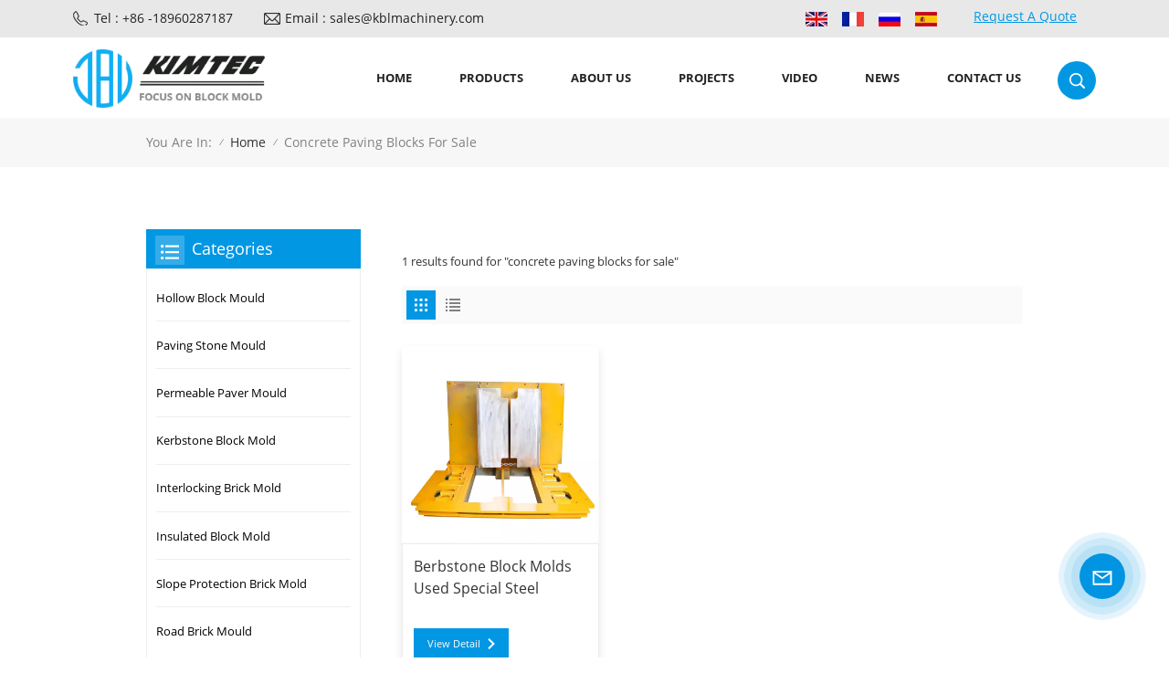

--- FILE ---
content_type: text/html; charset=UTF-8
request_url: https://www.kblmould.com/concrete-paving-blocks-for-sale
body_size: 16374
content:
<!DOCTYPE html PUBLIC "-//W3C//DTD XHTML 1.0 Transitional//EN" "http://www.w3.org/TR/xhtml1/DTD/xhtml1-transitional.dtd">
<html xmlns="http://www.w3.org/1999/xhtml">
<head>
	<meta http-equiv="X-UA-Compatible" content="IE=edge">
	<meta name="viewport" content="width=device-width,initial-scale=1,minimum-scale=1,maximum-scale=1,user-scalable=no,viewport-fit=cover">
	<meta http-equiv="Content-Type" content="text/html; charset=utf-8" />
	<meta http-equiv="X-UA-Compatible" content="IE=edge,Chrome=1" />
	<meta http-equiv="X-UA-Compatible" content="IE=9" />
	<meta http-equiv="Content-Type" content="text/html; charset=utf-8" />
	<link rel="shortcut icon" href="https://www.kblmould.com/" type="image/png">
	<title>New concrete paving blocks for sale Products,Cheap concrete paving blocks for sale,concrete paving blocks for sale Custom Price</title>
	<meta name="description" content="Kimtec provides high quality concrete paving blocks for sale Design, concrete paving blocks for sale  custom. Contact us!" />
	<meta name="keywords" content="China concrete paving blocks for sale Design,concrete paving blocks for sale Factory Price" />

	<meta name="csrf-token" content="pp3QXOhY93ntNpbM3aKTCKerdemoeXb7hdtUOCWF">
	<meta name="google-site-verification" content="eLc4a-WhhoPcEwUUIebWjL3PJeERji-9xjQjPdq2UBg" />

			<link rel="alternate" hreflang="en" href="https://kblmould.com/concrete-paving-blocks-for-sale" />
			<link rel="alternate" hreflang="fr" href="https://fr.kblmould.com/concrete-paving-blocks-for-sale" />
			<link rel="alternate" hreflang="ru" href="https://ru.kblmould.com/concrete-paving-blocks-for-sale" />
			<link rel="alternate" hreflang="es" href="https://es.kblmould.com/concrete-paving-blocks-for-sale" />
	
			<link type="text/css" rel="stylesheet" href="https://www.kblmould.com/images/moban.css">
		<link type="text/css" rel="stylesheet" href="https://www.kblmould.com/front/css/bootstrap.css">
		<link type="text/css" rel="stylesheet" href="https://www.kblmould.com/front/css/style.css">
		<link rel="preconnect" href="https://fonts.googleapis.com">
		<link rel="preconnect" href="https://fonts.gstatic.com" crossorigin>
		<link href="https://fonts.googleapis.com/css2?family=Roboto:wght@300;700&display=swap" rel="stylesheet">
		<script type="text/javascript" src="https://www.kblmould.com/front/js/jquery-1.8.3.js"></script>
		<script type="text/javascript" src="https://www.kblmould.com/front/js/bootstrap.min.js"></script>
		<script type="text/javascript" src="https://www.kblmould.com/front/js/swiper.min.js"></script>
		<script type="text/javascript">
			//fixed-nav
			$(document).on("scroll",function(){
				if($(document).scrollTop()>20){
					$("header").removeClass("large").addClass("small");
				}
				else{
					$("header").removeClass("small").addClass("large");
				}
			});
		</script>

	<!--[if ie9]
	<script src="https://www.kblmould.com/front/js/html5shiv.min.js"></script>
	<script src="https://www.kblmould.com/front/js/respond.min.js"></script>
	-->

		<!--[if IE 8]>
		<script src="https://oss.maxcdn.com/libs/html5shiv/3.7.0/html5shiv.js"></script>
		<script src="https://oss.maxcdn.com/libs/respond.js/1.3.0/respond.min.js"></script>
		<![endif]-->
		<script >

			$(function () {
				$('.newm img').attr("style","");
				$(".newm img").attr("width","");
				$(".newm img").attr("height","");
			})
		</script>
		
		<!-- Google Tag Manager -->
<script>(function(w,d,s,l,i){w[l]=w[l]||[];w[l].push({'gtm.start':
new Date().getTime(),event:'gtm.js'});var f=d.getElementsByTagName(s)[0],
j=d.createElement(s),dl=l!='dataLayer'?'&l='+l:'';j.async=true;j.src=
'https://www.googletagmanager.com/gtm.js?id='+i+dl;f.parentNode.insertBefore(j,f);
})(window,document,'script','dataLayer','GTM-P6ZQQ7R');</script>
<!-- End Google Tag Manager -->
	</head>

<body>
<svg version="1.1" class="hidden">
	<symbol id="icon-home" viewBox="0 0 1024 1024" >
		<path d="M840.192497 1024h-178.309309a64.604822 64.604822 0 0 1-64.604823-64.604822V646.06179H419.615104v311.395243a64.604822 64.604822 0 0 1-64.604822 64.604822H181.22331a64.604822 64.604822 0 0 1-64.604822-64.604822V525.250772H76.563498a58.14434 58.14434 0 0 1-58.790388-38.762893A64.604822 64.604822 0 0 1 31.340122 416.068622L470.652914 18.102917a64.604822 64.604822 0 0 1 89.800703 0l432.852309 396.673609a64.604822 64.604822 0 0 1-45.869424 109.828198h-44.577327v436.728598a64.604822 64.604822 0 0 1-62.666678 62.666678zM422.199297 585.979305h179.601406a64.604822 64.604822 0 0 1 64.604822 64.604822v313.333388h175.725117V465.168287h109.182149L515.876289 64.618389 76.563498 462.584094h107.890053v501.333421h178.955358v-310.749195a64.604822 64.604822 0 0 1 58.790388-67.189015z" p-id="2464"></path>
	</symbol>
	<symbol id="icon-product" viewBox="0 0 1024 1024" >
		<path d="M491.093 444.587c-21.76 0-42.538-4.31-58.624-12.246L112.085 274.688c-21.93-10.795-34.56-28.117-34.688-47.488-0.128-19.627 12.587-37.376 34.902-48.725L436.053 14.08C453.12 5.419 475.093 0.683 498.005 0.683c21.76 0 42.539 4.352 58.624 12.245l320.384 157.653c21.931 10.795 34.56 28.16 34.688 47.531 0.128 19.627-12.586 37.376-34.901 48.683L553.045 431.189c-17.066 8.662-39.04 13.44-61.994 13.44zM135.68 226.688l320.427 157.696c8.704 4.267 21.418 6.741 34.901 6.741 14.464 0 28.203-2.773 37.76-7.637l323.755-164.395a22.699 22.699 0 0 0 0.81-0.426L532.907 61.013c-8.704-4.266-21.462-6.784-34.944-6.784-14.422 0-28.16 2.774-37.718 7.638L136.533 226.219a98.816 98.816 0 0 0-0.81 0.426z m288.853 796.672c-11.093 0-22.613-2.944-34.432-8.661l-0.682-0.384-286.294-150.187c-34.261-16.939-60.074-53.205-60.074-84.48V374.741c0-28.373 20.864-48.981 49.536-48.981 11.093 0 22.613 2.901 34.432 8.661l0.682 0.342 286.294 150.186c34.261 16.939 60.074 53.206 60.074 84.523v404.907c0 28.373-20.821 48.981-49.536 48.981z m-10.624-56.661c2.688 1.28 4.864 2.048 6.571 2.517V569.515c0-8.662-12.075-27.648-30.379-36.608l-0.682-0.342L103.21 382.38a35.84 35.84 0 0 0-6.571-2.475v399.701c0 8.662 12.117 27.648 30.379 36.608l0.682 0.342L413.91 966.74z m164.566 56.661c-28.715 0-49.494-20.608-49.494-48.981V569.472c0-31.317 25.771-67.584 60.032-84.48l286.976-150.57c11.776-5.76 23.339-8.662 34.432-8.662 28.672 0 49.494 20.608 49.494 48.981v404.864c0 31.318-25.771 67.584-60.032 84.48L612.907 1014.7a78.592 78.592 0 0 1-34.432 8.661zM899.84 382.379L612.95 532.907c-18.305 8.96-30.422 27.946-30.422 36.608v399.701a36.992 36.992 0 0 0 6.613-2.517L876.032 816.17c18.261-8.918 30.379-27.904 30.379-36.566V379.904a36.395 36.395 0 0 0-6.571 2.475z" p-id="3372"></path>
	</symbol>
	<symbol id="icon-whatsapp" viewBox="0 0 1024 1024" >
		<path d="M713.5 599.9c-10.9-5.6-65.2-32.2-75.3-35.8-10.1-3.8-17.5-5.6-24.8 5.6-7.4 11.1-28.4 35.8-35 43.3-6.4 7.4-12.9 8.3-23.8 2.8-64.8-32.4-107.3-57.8-150-131.1-11.3-19.5 11.3-18.1 32.4-60.2 3.6-7.4 1.8-13.7-1-19.3-2.8-5.6-24.8-59.8-34-81.9-8.9-21.5-18.1-18.5-24.8-18.9-6.4-0.4-13.7-0.4-21.1-0.4-7.4 0-19.3 2.8-29.4 13.7-10.1 11.1-38.6 37.8-38.6 92s39.5 106.7 44.9 114.1c5.6 7.4 77.7 118.6 188.4 166.5 70 30.2 97.4 32.8 132.4 27.6 21.3-3.2 65.2-26.6 74.3-52.5 9.1-25.8 9.1-47.9 6.4-52.5-2.7-4.9-10.1-7.7-21-13z m211.7-261.5c-22.6-53.7-55-101.9-96.3-143.3-41.3-41.3-89.5-73.8-143.3-96.3C630.6 75.7 572.2 64 512 64h-2c-60.6 0.3-119.3 12.3-174.5 35.9-53.3 22.8-101.1 55.2-142 96.5-40.9 41.3-73 89.3-95.2 142.8-23 55.4-34.6 114.3-34.3 174.9 0.3 69.4 16.9 138.3 48 199.9v152c0 25.4 20.6 46 46 46h152.1c61.6 31.1 130.5 47.7 199.9 48h2.1c59.9 0 118-11.6 172.7-34.3 53.5-22.3 101.6-54.3 142.8-95.2 41.3-40.9 73.8-88.7 96.5-142 23.6-55.2 35.6-113.9 35.9-174.5 0.3-60.9-11.5-120-34.8-175.6z m-151.1 438C704 845.8 611 884 512 884h-1.7c-60.3-0.3-120.2-15.3-173.1-43.5l-8.4-4.5H188V695.2l-4.5-8.4C155.3 633.9 140.3 574 140 513.7c-0.4-99.7 37.7-193.3 107.6-263.8 69.8-70.5 163.1-109.5 262.8-109.9h1.7c50 0 98.5 9.7 144.2 28.9 44.6 18.7 84.6 45.6 119 80 34.3 34.3 61.3 74.4 80 119 19.4 46.2 29.1 95.2 28.9 145.8-0.6 99.6-39.7 192.9-110.1 262.7z" p-id="2166"></path>
	</symbol>
	<symbol id="icon-contact" viewBox="0 0 1024 1024">
		<path d="M639.892491 415.930119 383.935495 415.930119c-17.717453 0-31.994625-14.277171-31.994625-31.994625s14.277171-31.994625 31.994625-31.994625L639.892491 351.94087c17.717453 0 31.994625 14.277171 31.994625 31.994625S657.609945 415.930119 639.892491 415.930119z" p-id="2187"></path><path d="M579.17151 543.908618 383.935495 543.908618c-17.717453 0-31.994625-14.277171-31.994625-31.994625S366.390055 479.919368 383.935495 479.919368l195.236015 0c17.717453 0 31.994625 14.277171 31.994625 31.994625S596.888964 543.908618 579.17151 543.908618z" p-id="2188"></path><path d="M962.246934 447.924744c0-211.74937-200.912481-383.935495-447.924744-383.935495S66.225433 236.175374 66.225433 447.924744c0 116.453553 62.957164 226.026541 172.874181 300.680665 14.621199 9.976818 34.574836 6.192508 44.379641-8.428691 9.976818-14.621199 6.192508-34.574836-8.428691-44.379641-92.027549-62.441122-144.835881-152.74853-144.835881-247.700319 0-176.486477 172.186125-319.946246 383.935495-319.946246s383.935495 143.631782 383.935495 319.946246-172.186125 319.946246-383.935495 319.946246c-2.064169 0-3.612296 0.688056-5.504452 1.204099-15.137242-2.752226-30.446498 5.160423-35.778935 20.125651-6.192508 17.373425-46.44381 46.615824-94.091718 73.794053 17.373425-58.140769 9.116748-70.697799 3.440282-78.954477-6.70855-9.976818-17.889467-15.997312-29.930455-15.997312-17.717453 0-31.994625 14.277171-31.994625 31.994625 0 5.84848 1.548127 11.180917 4.300353 15.997312-3.268268 18.233496-17.201411 60.892995-33.026709 99.768184-4.988409 12.040988-2.064169 25.974131 7.396607 35.090879 6.020494 5.84848 14.105157 8.944734 22.18982 8.944734 4.300353 0 8.77272-0.860071 13.073072-2.752226 36.466991-16.341341 147.588107-69.149672 187.667395-125.570301C765.290778 828.075928 962.246934 657.609945 962.246934 447.924744z" p-id="2189"></path>
	</symbol>
	<symbol id="icon-message" viewBox="0 0 1024 1024">
		<path d="M896.17 334.19c-17.67 0-32 14.33-32 32v401.66H162.31V256.1h516.23c17.67 0 32-14.33 32-32s-14.33-32-32-32H130.31c-17.67 0-32 14.33-32 32v575.75c0 17.67 14.33 32 32 32h765.87c17.67 0 32-14.33 32-32V366.19c-0.01-17.67-14.33-32-32.01-32z" p-id="11578"></path><path d="M640.2 383.79c0-17.67-14.33-32-32-32H288.1c-17.67 0-32 14.33-32 32s14.33 32 32 32h320.1c17.67 0 32-14.33 32-32zM288.34 512.09c-17.67 0-32 14.33-32 32s14.33 32 32 32h191.57c17.67 0 32-14.33 32-32s-14.33-32-32-32H288.34zM539.38 698.56a31.79 31.79 0 0 0 17.67 5.34c10.36 0 20.53-5.03 26.69-14.3l297.05-447.38c9.78-14.72 5.76-34.58-8.96-44.36-14.72-9.78-34.58-5.77-44.36 8.96L530.42 654.2c-9.77 14.72-5.76 34.58 8.96 44.36z" p-id="11579"></path>
	</symbol>
	<symbol id="icon-tel" viewBox="0 0 1024 1024" >
		<path d="M762 564c-68.5 0-130.5 34.5-166.6 91.4-118-14.9-211.2-110.8-222.7-229.3C427 389.5 460 328.5 460 262c0-109.2-88.9-198-198-198-109.2 0-198 88.8-198 198 0 369.3 389.6 698 696.8 698h1.3c109.1-0.3 197.9-89.1 197.9-198 0-109.1-88.8-198-198-198z m-0.1 332h-1.1C485.9 896 128 586.8 128 262c0-72.1 61.9-134 134-134s134 61.9 134 134c0 48.9-22.2 95.3-65.6 117.9l-20.5 11.6 0.5 16.9c3.7 169.3 131.1 306 300.2 313.8h21.1l7.7-17c22-45.6 72.1-77.2 122.6-77.2 72.1 0 134 61.9 134 134 0 71.9-61.9 133.8-134.1 134z" p-id="3419"></path>
	</symbol>
	<symbol id="fixed-email-close" viewBox="0 0 800 800">
		<g transform="matrix(1.000730037689209,0,0,1.0236200094223022,399,310.5)" opacity="1" style="display: block;"><g opacity="1" transform="matrix(1,0,0,1,0,0)"><path stroke-linecap="butt" stroke-linejoin="miter" fill-opacity="0" stroke-miterlimit="3" stroke="rgb(255,255,255)" stroke-opacity="1" stroke-width="40" d=" M-255.25,-31.75 C-255.25,-31.75 255.2519989013672,-31.746999740600586 255.2519989013672,-31.746999740600586"></path></g></g><g transform="matrix(1,0,0,1,400,329.531005859375)" opacity="1" style="display: block;"><g opacity="1" transform="matrix(1,0,0,1,0,0)"><path fill="rgb(255,255,255)" fill-opacity="1" d=" M-0.5,127 C-0.5,127 -236.5,-33.5 -236.5,-33.5 C-236.5,-33.5 -236,287 -236,287 C-236,287 234.5,287 234.5,287 C234.5,287 234.5,-33 234.5,-33 C234.5,-33 -0.5,127 -0.5,127z"></path><path stroke-linecap="butt" stroke-linejoin="miter" fill-opacity="0" stroke-miterlimit="3" stroke="rgb(255,255,255)" stroke-opacity="1" stroke-width="40" d=" M-0.5,127 C-0.5,127 -236.5,-33.5 -236.5,-33.5 C-236.5,-33.5 -236,287 -236,287 C-236,287 234.5,287 234.5,287 C234.5,287 234.5,-33 234.5,-33 C234.5,-33 -0.5,127 -0.5,127z"></path></g></g><g transform="matrix(1,0,0,1,399,593.875)" opacity="1" style="display: block;"><g opacity="1" transform="matrix(1,0,0,1,0,0)"><path fill-opacity="1" d=" M-156,28.5 C-156,28.5 -156,-142 -156,-142 C-156,-142 155,-142 155,-142 C155,-142 155,27 155,27"></path><path stroke-linecap="butt" stroke-linejoin="miter" fill-opacity="0" stroke-miterlimit="3" stroke="rgb(255,255,255)" stroke-opacity="1" stroke-width="40" d=" M-156,28.5 C-156,28.5 -156,-142 -156,-142 C-156,-142 155,-142 155,-142 C155,-142 155,27 155,27"></path></g><g opacity="1" transform="matrix(0.9261299967765808,0,0,1,0,0)"><path fill-opacity="1" d=" M-124,-21 C-124,-21 -1,-21 -1,-21 M-124,-83 C-124,-83 118,-83 118,-83"></path><path stroke-linecap="butt" stroke-linejoin="miter" fill-opacity="0" stroke-miterlimit="3" stroke="rgb(255,255,255)" stroke-opacity="1" stroke-width="40" d=" M-124,-21 C-124,-21 -1,-21 -1,-21 M-124,-83 C-124,-83 118,-83 118,-83"></path></g></g><g transform="matrix(1,0,0,1,400,329.531005859375)" opacity="1" style="display: block;"><g opacity="1" transform="matrix(1,0,0,1,0,0)"><path fill="rgb(2,151,227)" fill-opacity="1" d=" M-0.5,127 C-0.5,127 -236.5,-33.5 -236.5,-33.5 C-236.5,-33.5 -236,287 -236,287 C-236,287 234.5,287 234.5,287 C234.5,287 234.5,-33 234.5,-33 C234.5,-33 -0.5,127 -0.5,127z"></path><path stroke-linecap="butt" stroke-linejoin="miter" fill-opacity="0" stroke-miterlimit="3" stroke="rgb(255,255,255)" stroke-opacity="1" stroke-width="40" d=" M-0.5,127 C-0.5,127 -236.5,-33.5 -236.5,-33.5 C-236.5,-33.5 -236,287 -236,287 C-236,287 234.5,287 234.5,287 C234.5,287 234.5,-33 234.5,-33 C234.5,-33 -0.5,127 -0.5,127z"></path></g></g>
	</symbol>
	<symbol id="fixed-email-open" viewBox="0 0 800 800">
		<g transform="matrix(1.000730037689209,0,0,1.0236200094223022,399,310.5)" opacity="1" style="display: block;"><g opacity="1" transform="matrix(1,0,0,1,0,0)"><path stroke-linecap="butt" stroke-linejoin="miter" fill-opacity="0" stroke-miterlimit="3" stroke="rgb(255,255,255)" stroke-opacity="1" stroke-width="40" d=" M-255.25,-31.75 C-255.25,-31.75 255.2519989013672,-31.746999740600586 255.2519989013672,-31.746999740600586"></path></g></g><g transform="matrix(1,0,0,1,400,329.531005859375)" opacity="1" style="display: block;"><g opacity="1" transform="matrix(1,0,0,1,0,0)"><path fill="rgb(255,255,255)" fill-opacity="1" d=" M21.8818416595459,-207.9999237060547 C21.8818416595459,-207.9999237060547 -236.5,-33.5 -236.5,-33.5 C-236.5,-33.5 -236,287 -236,287 C-236,287 234.5,287 234.5,287 C234.5,287 234.5,-33 234.5,-33 C234.5,-33 21.8818416595459,-207.9999237060547 21.8818416595459,-207.9999237060547z"></path><path stroke-linecap="butt" stroke-linejoin="miter" fill-opacity="0" stroke-miterlimit="3" stroke="rgb(255,255,255)" stroke-opacity="1" stroke-width="40" d=" M21.8818416595459,-207.9999237060547 C21.8818416595459,-207.9999237060547 -236.5,-33.5 -236.5,-33.5 C-236.5,-33.5 -236,287 -236,287 C-236,287 234.5,287 234.5,287 C234.5,287 234.5,-33 234.5,-33 C234.5,-33 21.8818416595459,-207.9999237060547 21.8818416595459,-207.9999237060547z"></path></g></g><g transform="matrix(1,0,0,1,399,327.875)" opacity="1" style="display: block;"><g fill="rgb(2,151,227)" opacity="1" transform="matrix(1,0,0,1,0,0)"><path fill-opacity="1" d=" M-156,28.5 C-156,28.5 -156,-142 -156,-142 C-156,-142 155,-142 155,-142 C155,-142 155,27 155,27"></path><path stroke-linecap="butt" stroke-linejoin="miter" fill-opacity="0" stroke-miterlimit="3" stroke="rgb(255,255,255)" stroke-opacity="1" stroke-width="40" d=" M-156,28.5 C-156,28.5 -156,-142 -156,-142 C-156,-142 155,-142 155,-142 C155,-142 155,27 155,27"></path></g><g opacity="1" transform="matrix(0.9261299967765808,0,0,1,0,0)"><path fill="rgb(255,255,255)" fill-opacity="1" d=" M-124,-21 C-124,-21 -1,-21 -1,-21 M-124,-83 C-124,-83 118,-83 118,-83"></path><path stroke-linecap="butt" stroke-linejoin="miter" fill-opacity="0" stroke-miterlimit="3" stroke="rgb(255,255,255)" stroke-opacity="1" stroke-width="40" d=" M-124,-21 C-124,-21 -1,-21 -1,-21 M-124,-83 C-124,-83 118,-83 118,-83"></path></g></g><g transform="matrix(1,0,0,1,400,329.531005859375)" opacity="1" style="display: block;"><g opacity="1" transform="matrix(1,0,0,1,0,0)"><path fill="rgb(2,151,227)" fill-opacity="1" d=" M-0.5,127 C-0.5,127 -236.5,-33.5 -236.5,-33.5 C-236.5,-33.5 -236,287 -236,287 C-236,287 234.5,287 234.5,287 C234.5,287 234.5,-33 234.5,-33 C234.5,-33 -0.5,127 -0.5,127z"></path><path stroke-linecap="butt" stroke-linejoin="miter" fill-opacity="0" stroke-miterlimit="3" stroke="rgb(255,255,255)" stroke-opacity="1" stroke-width="40" d=" M-0.5,127 C-0.5,127 -236.5,-33.5 -236.5,-33.5 C-236.5,-33.5 -236,287 -236,287 C-236,287 234.5,287 234.5,287 C234.5,287 234.5,-33 234.5,-33 C234.5,-33 -0.5,127 -0.5,127z"></path></g></g>
	</symbol>
	<symbol id="icon-address" viewBox="0 0 1024 1024">
		<path d="M751.2 543.2c-148 0-268.8-120.8-268.8-269.6S602.4 4 751.2 4c148 0 268.8 120.8 268.8 269.6s-120.8 269.6-268.8 269.6z m0-507.2c-130.4 0-236.8 106.4-236.8 237.6s106.4 237.6 236.8 237.6 236.8-106.4 236.8-237.6S881.6 36 751.2 36z" p-id="8102"></path><path d="M537.6 1020h-440c-51.2 0-93.6-42.4-93.6-93.6V128C4 76 45.6 34.4 97.6 34.4h440c25.6 0 49.6 10.4 68 29.6 3.2 3.2 4.8 8 4 12 0 4.8-2.4 8.8-5.6 11.2-56.8 45.6-89.6 113.6-89.6 186.4 0 81.6 40.8 156.8 109.6 200.8 4.8 3.2 7.2 8 7.2 13.6v438.4c0 51.2-41.6 93.6-93.6 93.6zM97.6 66.4C64 66.4 36 94.4 36 128v797.6c0 34.4 27.2 61.6 61.6 61.6h440c33.6 0 61.6-28 61.6-61.6V496c-73.6-50.4-116.8-132.8-116.8-222.4 0-76 31.2-147.2 87.2-198.4-9.6-5.6-20-8.8-31.2-8.8H97.6z" p-id="8103"></path><path d="M759.2 414.4h-0.8c-3.2-0.8-6.4-3.2-7.2-6.4l-19.2-119.2-118.4-19.2c-3.2-0.8-6.4-3.2-6.4-7.2-0.8-3.2 1.6-7.2 4.8-8L856 154.4c3.2-1.6 6.4-0.8 8.8 1.6 2.4 2.4 3.2 5.6 1.6 8.8L766.4 409.6c-0.8 3.2-4 4.8-7.2 4.8zM644.8 258.4l96 15.2c3.2 0.8 6.4 3.2 6.4 6.4l15.2 96.8 81.6-200-199.2 81.6zM250.4 816c-4.8 0-8-3.2-8-8v-74.4c0.8-22.4 1.6-45.6-6.4-67.2-7.2-21.6-22.4-39.2-37.6-58.4-4.8-5.6-9.6-11.2-13.6-16.8-60.8-78.4-76.8-176.8-40-250.4 36-72.8 112-110.4 193.6-146.4l139.2-60.8c4-1.6 8.8 0 10.4 4 1.6 4 0 8.8-4 10.4l-139.2 60.8c-78.4 34.4-152 71.2-185.6 138.4-33.6 68-19.2 160 38.4 233.6 4 5.6 8.8 11.2 13.6 16.8 16 19.2 32 39.2 40.8 63.2 8 24 8 50.4 7.2 72.8v73.6c-0.8 5.6-4.8 8.8-8.8 8.8z" p-id="8104"></path><path d="M615.2 829.6H20c-4.8 0-8-3.2-8-8s3.2-8 8-8h595.2c4.8 0 8 3.2 8 8 0 4-4 8-8 8zM388.8 924H246.4c-4.8 0-8-3.2-8-8s3.2-8 8-8h143.2c4.8 0 8 3.2 8 8-0.8 4-4 8-8.8 8z" p-id="8105"></path>
	</symbol>
</svg>
<header class="large">
			<div class="head_box">
		<div class="container">
			<div class="heard_top clearfix">
				<ul class="head_con">
																	<li>
							<div class="icon" style="background-position:-184px -116px"></div>
							<a rel="nofollow" target="_blank" href="tel:+86 -18960287187">Tel : +86 -18960287187</a>
						</li>
																						<li>
							<div class="icon" style="background-position:-217px -116px"></div>
							<a rel="nofollow" target="_blank" href="mailto:sales@kblmachinery.com">Email : sales@kblmachinery.com</a>
						</li>
									</ul>
				<div class="select">
					<a rel="nofollow" href="javascript:;" class="select-trigger" data-modal="modal-lan">
						<p>Request a Quote</p>
					</a>
				</div>

					<div class="top_lan">
													<a href="https://kblmould.com/concrete-paving-blocks-for-sale">
								<picture>
									<source type="image/webp" srcset="https://www.kblmould.com/storage/uploads/images/202304/27/1682575157_e9Fy3hkDlm.webp">
									<source type="image/jpeg" srcset="https://www.kblmould.com/storage/uploads/images/202304/27/1682575157_e9Fy3hkDlm.jpg">
									<img src="https://www.kblmould.com/storage/uploads/images/202304/27/1682575157_e9Fy3hkDlm.jpg" alt="English">
								</picture>
							</a>
													<a href="https://fr.kblmould.com/concrete-paving-blocks-for-sale">
								<picture>
									<source type="image/webp" srcset="https://www.kblmould.com/storage/uploads/images/202304/27/1682575167_SL57e1pvSk.webp">
									<source type="image/jpeg" srcset="https://www.kblmould.com/storage/uploads/images/202304/27/1682575167_SL57e1pvSk.jpg">
									<img src="https://www.kblmould.com/storage/uploads/images/202304/27/1682575167_SL57e1pvSk.jpg" alt="français">
								</picture>
							</a>
													<a href="https://ru.kblmould.com/concrete-paving-blocks-for-sale">
								<picture>
									<source type="image/webp" srcset="https://www.kblmould.com/storage/uploads/images/202304/27/1682575180_DlLEmORx6T.webp">
									<source type="image/jpeg" srcset="https://www.kblmould.com/storage/uploads/images/202304/27/1682575180_DlLEmORx6T.jpg">
									<img src="https://www.kblmould.com/storage/uploads/images/202304/27/1682575180_DlLEmORx6T.jpg" alt="русский">
								</picture>
							</a>
													<a href="https://es.kblmould.com/concrete-paving-blocks-for-sale">
								<picture>
									<source type="image/webp" srcset="https://www.kblmould.com/storage/uploads/images/202304/27/1682575195_SW8U4ARVKk.webp">
									<source type="image/jpeg" srcset="https://www.kblmould.com/storage/uploads/images/202304/27/1682575195_SW8U4ARVKk.jpg">
									<img src="https://www.kblmould.com/storage/uploads/images/202304/27/1682575195_SW8U4ARVKk.jpg" alt="español">
								</picture>
							</a>
											</div>

			</div>
		</div>
	</div>
	<div class="header clearfix">
		<div class="container">
			<div class="header_box  clearfix">
									<div id="logo">
						<a href="https://www.kblmould.com" class="logo_img">
															<picture>
									<source type="image/webp" srcset="https://www.kblmould.com/storage/uploads/images/202311/01/1698799611_4I80U1UkWv.webp">
									<source type="image/jpeg" srcset="https://www.kblmould.com/storage/uploads/images/202311/01/1698799611_4I80U1UkWv.png">
									<img src="https://www.kblmould.com/storage/uploads/images/202311/01/1698799611_4I80U1UkWv.png" alt="Quanzhou Kimberley Heavy Industry Machinery Co., Ltd">
								</picture>
													</a>
					</div>
								<!--手机端隐藏-->

				<div class="search_section">
					<i class="ico_search"></i>
					<div class="search_input">
						<div class="close-search"><i class="close"></i></div>
						<div class="search_box">
							<div class="search_title">What Are You Looking For?</div>
							<form action="https://www.kblmould.com/search" method="get">
								<div class="search_main">
									<input name="search_keyword"  type="text" onkeydown="javascript:enterIn(event);" class="form-control" value="Search..." onfocus="if(this.value=='Search...'){this.value='';}" onblur="if(this.value==''){this.value='Search...';}" placeholder="Search...">
									<input type="submit" class="search_btn btn_search1" value="">
								</div>
							</form>
															<div class="search_tags">
									<p>Popular Searches :</p>
																			<a href="https://www.kblmould.com/steel-moulds-for-concrete-blocks">steel moulds for concrete blocks</a>
																			<a href="https://www.kblmould.com/concrete-block-form-molds">concrete block form molds</a>
																			<a href="https://www.kblmould.com/cement-paving-blcok-mould">cement paving blcok mould</a>
																			<a href="https://www.kblmould.com/cement-block-pavers-mould">cement block pavers mould</a>
																			<a href="https://www.kblmould.com/cement-block-mold-machine">cement block mold machine</a>
																			<a href="https://www.kblmould.com/block-paving-road-mould">block paving road mould</a>
																			<a href="https://www.kblmould.com/block-paving-block-mould">block paving block mould</a>
																			<a href="https://www.kblmould.com/hollow-concrete-block-mold">hollow concrete block mold</a>
																			<a href="https://www.kblmould.com/cement-block-molding">cement block molding</a>
																	</div>
													</div>
					</div>
				</div>

				<div class="nav_content clearfix">

					<div class="mainmenu-area">
						<div class="mainmenu-left visible-lg visible-md">
							<div class="mainmenu">
								<nav>
									<ul class="clearfix">
										<li class=""><a href="https://www.kblmould.com">Home</a></li>
										<li class="product_vmegamenu "><a href="https://www.kblmould.com/products">Products</a>
											<div class="vmegamenu">
												<ul class="vmegamenu_box cleafix">
																											<li >
															<div class="top">
																<a  href="hollow-block-mould" class="title">Hollow block mould</a>
															</div>
																													</li>
																											<li >
															<div class="top">
																<a  href="paving-stone-mould" class="title">Paving stone mould</a>
															</div>
																													</li>
																											<li >
															<div class="top">
																<a  href="modular-brick-mould" class="title">Permeable paver mould</a>
															</div>
																													</li>
																											<li >
															<div class="top">
																<a  href="kerbstone-block-mold" class="title">Kerbstone block mold</a>
															</div>
																													</li>
																											<li >
															<div class="top">
																<a  href="interlocking-brick-mold" class="title">interlocking brick mold</a>
															</div>
																													</li>
																											<li >
															<div class="top">
																<a  href="insulated-block-mold" class="title">Insulated block mold</a>
															</div>
																													</li>
																											<li >
															<div class="top">
																<a  href="slope-protection-brick-mold" class="title">Slope protection brick mold</a>
															</div>
																													</li>
																											<li >
															<div class="top">
																<a  href="road-brick-mould" class="title">Road brick mould</a>
															</div>
																													</li>
																											<li >
															<div class="top">
																<a  href="grass-stone-mold" class="title">grass stone mold</a>
															</div>
																													</li>
																											<li >
															<div class="top">
																<a  href="special-block-mold" class="title">Special block mold</a>
															</div>
																													</li>
																											<li >
															<div class="top">
																<a  href="different-brick-combinations" class="title">Mix-size block mold</a>
															</div>
																													</li>
																											<li >
															<div class="top">
																<a  href="special-grass-mold" class="title">Special grass mold</a>
															</div>
																													</li>
																									</ul>
											</div>
										</li>
																															<li class=""><a href="https://www.kblmould.com/about-us">About US</a>
																							</li>
																																									<li class=""><a href="projects">Projects</a>
																							</li>
																																									<li class=""><a href="video">Video</a>
																							</li>
																																									<li class=""><a href="news">News</a>
																							</li>
																																									<li class=""><a href="https://www.kblmould.com/contact-us">Contact us</a>
																							</li>
																			</ul>
								</nav>
							</div>
						</div>
					</div>

				</div>

				<!---->
			</div>
			<div class="nav_section hidden_pc">
				<div class="main">
					<div class="nav_r">
						<div class="header-navigation">
							<nav class="main-navigation">
								<div class="main-navigation-inner">

									<div class="hidden_pc nav_con">
																																<a rel="nofollow" target="_blank" href="tel:+86 -18960287187">+86 -18960287187</a>
																				<a href="/contact-us" class="email_btn">Get A Quote</a>
									</div>
									<ul id="menu-main-menu" class="main-menu clearfix">
										<li class=""><a href="https://www.kblmould.com">Home</a></li>
										<li class="menu-children"><a href="https://www.kblmould.com/products">Products</a>
											<ul class="sub-menu">
																									<li ><a href="hollow-block-mould" title="Hollow block mould"  class="title">Hollow block mould</a>
																											</li>
																									<li ><a href="paving-stone-mould" title="Paving stone mould"  class="title">Paving stone mould</a>
																											</li>
																									<li ><a href="modular-brick-mould" title="Permeable paver mould"  class="title">Permeable paver mould</a>
																											</li>
																									<li ><a href="kerbstone-block-mold" title="Kerbstone block mold"  class="title">Kerbstone block mold</a>
																											</li>
																									<li ><a href="interlocking-brick-mold" title="interlocking brick mold"  class="title">interlocking brick mold</a>
																											</li>
																									<li ><a href="insulated-block-mold" title="Insulated block mold"  class="title">Insulated block mold</a>
																											</li>
																									<li ><a href="slope-protection-brick-mold" title="Slope protection brick mold"  class="title">Slope protection brick mold</a>
																											</li>
																									<li ><a href="road-brick-mould" title="Road brick mould"  class="title">Road brick mould</a>
																											</li>
																									<li ><a href="grass-stone-mold" title="grass stone mold"  class="title">grass stone mold</a>
																											</li>
																									<li ><a href="special-block-mold" title="Special block mold"  class="title">Special block mold</a>
																											</li>
																									<li ><a href="different-brick-combinations" title="Mix-size block mold"  class="title">Mix-size block mold</a>
																											</li>
																									<li ><a href="special-grass-mold" title="Special grass mold"  class="title">Special grass mold</a>
																											</li>
																							</ul>
										</li>
																															<li ><a href="https://www.kblmould.com/about-us">About US</a>
																							</li>
										
																															<li ><a href="projects">Projects</a>
																							</li>
																																									<li ><a href="video">Video</a>
																							</li>
																																									<li ><a href="news">News</a>
																							</li>
																																									<li ><a href="https://www.kblmould.com/contact-us">Contact us</a>
																							</li>
																			</ul>
									<div class="mob_language clearfix">
										<p>Please select your language :</p>
																					<a href="https://kblmould.com/concrete-paving-blocks-for-sale">English</a>
																					<a href="https://fr.kblmould.com/concrete-paving-blocks-for-sale">français</a>
																					<a href="https://ru.kblmould.com/concrete-paving-blocks-for-sale">русский</a>
																					<a href="https://es.kblmould.com/concrete-paving-blocks-for-sale">español</a>
																			</div>
																												<div class="mob_sns">
											<p>social sharing:</p>
																							<li><a rel="nofollow" target="_blank" href="https://www.facebook.com/profile.php?id=100051171223915">
																													<picture>
																<source type="image/webp" srcset="https://www.kblmould.com/storage/uploads/images/202304/27/1682575454_6P4T2ntFEH.webp">
																<source type="image/jpeg" srcset="https://www.kblmould.com/storage/uploads/images/202304/27/1682575454_6P4T2ntFEH.jpg">
																<img src="https://www.kblmould.com/storage/uploads/images/202304/27/1682575454_6P4T2ntFEH.jpg" alt="f"/>
															</picture>
																											</a>
												</li>
																							<li><a rel="nofollow" target="_blank" href="http://yin806.first-page.cn/t">
																													<picture>
																<source type="image/webp" srcset="https://www.kblmould.com/storage/uploads/images/202304/27/1682575470_LpJf6UvHZT.webp">
																<source type="image/jpeg" srcset="https://www.kblmould.com/storage/uploads/images/202304/27/1682575470_LpJf6UvHZT.jpg">
																<img src="https://www.kblmould.com/storage/uploads/images/202304/27/1682575470_LpJf6UvHZT.jpg" alt="t"/>
															</picture>
																											</a>
												</li>
																							<li><a rel="nofollow" target="_blank" href="http://yin806.first-page.cn/in">
																													<picture>
																<source type="image/webp" srcset="https://www.kblmould.com/storage/uploads/images/202304/27/1682575484_YppWGTOvGB.webp">
																<source type="image/jpeg" srcset="https://www.kblmould.com/storage/uploads/images/202304/27/1682575484_YppWGTOvGB.jpg">
																<img src="https://www.kblmould.com/storage/uploads/images/202304/27/1682575484_YppWGTOvGB.jpg" alt="in"/>
															</picture>
																											</a>
												</li>
																							<li><a rel="nofollow" target="_blank" href="http://yin806.first-page.cn/p">
																													<picture>
																<source type="image/webp" srcset="https://www.kblmould.com/storage/uploads/images/202304/27/1682575500_nYfLwj8WeY.webp">
																<source type="image/jpeg" srcset="https://www.kblmould.com/storage/uploads/images/202304/27/1682575500_nYfLwj8WeY.jpg">
																<img src="https://www.kblmould.com/storage/uploads/images/202304/27/1682575500_nYfLwj8WeY.jpg" alt="p"/>
															</picture>
																											</a>
												</li>
																							<li><a rel="nofollow" target="_blank" href="https://www.youtube.com/@SunnyLin-li9dw">
																													<picture>
																<source type="image/webp" srcset="https://www.kblmould.com/storage/uploads/images/202402/27/1709028326_NWkCkvRGRM.webp">
																<source type="image/jpeg" srcset="https://www.kblmould.com/storage/uploads/images/202402/27/1709028326_NWkCkvRGRM.jpg">
																<img src="https://www.kblmould.com/storage/uploads/images/202402/27/1709028326_NWkCkvRGRM.jpg" alt="y"/>
															</picture>
																											</a>
												</li>
																					</div>
																	</div>
							</nav>
						</div>
						<div class="search_section">
							<i class="ico_search"></i>
							<div class="search_input">
								<div class="close-search"><i class="close"></i></div>
								<div class="search_box">
									<div class="search_title">What Are You Looking For?</div>
									<form action="https://www.kblmould.com/search" method="get">
										<div class="search_main">
											<input name="search_keyword" onkeydown="javascript:enterIn(event);" type="text" class="form-control" value="Search..." onfocus="if(this.value=='Search...'){this.value='';}" onblur="if(this.value==''){this.value='Search...';}" placeholder="Search...">
											<input type="submit" class="search_btn btn_search1" value="">
										</div>
									</form>
																			<div class="search_tags">
											<p>Popular Searches :</p>
																							<a href="https://www.kblmould.com/steel-moulds-for-concrete-blocks">steel moulds for concrete blocks</a>
																							<a href="https://www.kblmould.com/concrete-block-form-molds">concrete block form molds</a>
																							<a href="https://www.kblmould.com/cement-paving-blcok-mould">cement paving blcok mould</a>
																							<a href="https://www.kblmould.com/cement-block-pavers-mould">cement block pavers mould</a>
																							<a href="https://www.kblmould.com/cement-block-mold-machine">cement block mold machine</a>
																							<a href="https://www.kblmould.com/block-paving-road-mould">block paving road mould</a>
																							<a href="https://www.kblmould.com/block-paving-block-mould">block paving block mould</a>
																							<a href="https://www.kblmould.com/hollow-concrete-block-mold">hollow concrete block mold</a>
																							<a href="https://www.kblmould.com/cement-block-molding">cement block molding</a>
																					</div>
																	</div>

							</div>
						</div>
					</div>
				</div>
				<div id="menu-mobile">
					<div class="mob_logo">
						<a href="https://www.kblmould.com">
															<picture>
									<source type="image/webp" srcset="https://www.kblmould.com/storage/uploads/images/202311/01/1698799611_4I80U1UkWv.webp">
									<source type="image/jpeg" srcset="https://www.kblmould.com/storage/uploads/images/202311/01/1698799611_4I80U1UkWv.png">
									<img src="https://www.kblmould.com/storage/uploads/images/202311/01/1698799611_4I80U1UkWv.png" alt="Quanzhou Kimberley Heavy Industry Machinery Co., Ltd">
								</picture>
													</a>
					</div>
					<span class="btn-nav-mobile open-menu"><i></i><span></span></span>
				</div>
			</div>

		</div>
	</div>
</header>

<!--手机端隐藏-->
<div class="select-modal" id="modal-lan">
	<div class="select-content">
		<div class="main clearfix">
			<div class="select_image col-sm-6 col-xs-12">
				<picture>
					<source type="image/webp" srcset="https://www.kblmould.com/storage/uploads/images/202304/27/1682578466_PW7AP9qDgy.webp">
					<source type="image/jpeg" srcset="https://www.kblmould.com/storage/uploads/images/202304/27/1682578466_PW7AP9qDgy.jpg">
					<img src="https://www.kblmould.com/storage/uploads/images/202304/27/1682578466_PW7AP9qDgy.jpg" alt="leave a message">
				</picture>
			</div>
			<div class="send_column col-sm-6 col-xs-12">
				<div class="select_title">
					<em>leave a message</em>
					<div class="text">For any request of information or technical support, fill in the form. All fields marked with an asterisk* are required.</div>
				</div>
								<form method="post" id="email_form" action="/inquiryStore" >
    <input type="hidden" name="_token" value="pp3QXOhY93ntNpbM3aKTCKerdemoeXb7hdtUOCWF">    <div id="my_name_jIjMh7JULNRNlnms_wrap" style="display:none;">
        <input name="my_name_jIjMh7JULNRNlnms" type="text" value="" id="my_name_jIjMh7JULNRNlnms">
        <input name="valid_from" type="text" value="[base64]">
    </div>
        						<ul class="clearfix">
							<li class="">
								<span class="ms_e"><input type="text" name="msg_email" id="msg_email" class="meInput" placeholder="* Your Email :" required oninvalid="setCustomValidity('please fill your email');" oninput="setCustomValidity('');"></span>
							</li>
							<li class="">
								<span class="ms_p"><input type="tel" name="msg_phone" id="msg_phone" class="meInput" placeholder="Tel/Whatsapp"></span>
							</li>
							<li class=" meText">
								<span class="ms_m"><textarea id="meText" placeholder="For any request of information or technical support, fill in the form. All fields marked with an asterisk* are required." required oninvalid="setCustomValidity('please fill the content');" oninput="setCustomValidity('');" maxlength="3000" name="msg_content"></textarea></span>
							</li>
							<div class="clearfix"></div>
						</ul>
					                        <span class="send"><input type="submit" value="" class="google_genzong">Submit</span>
        </form>
			</div>
		</div>
		<button class="select-close"><i></i></button>
	</div>
</div>
<div class="select-overlay"></div>
<!---->
<div class="top_overly" onclick="searchToggle(this, event);"></div>
<div class="height"></div>
<div class="page_banner">
							
		<div class="container">
			<div class="breadcrumb_m">
				<div class="breadcrumb clearfix">
					<p>You are in:</p>
					<i>/</i>
					<a class="home" href="/" title="Return to Home"> Home</a>
					<i>/</i>
											<h2>concrete paving blocks for sale</h2>
									</div>
			</div>
		</div>
	</div>

	<div class="page_section clearfix">
		<div class="page_products">
			<div class="container">
				<div class="row">
					<div class="page-right clearfix">
						<div class="pro-text">
							
							<div class="column">1 results found for "concrete paving blocks for sale"</div>
						</div>

						<!--产品列表切换效果手机版隐藏-->
						<div class="main">
							<div id="cbp-vm" class="cbp-vm-switcher cbp-vm-view-grid">
								<div class="cbp-vm-options clearfix">
									<a rel="nofollow" href="#" class="cbp-vm-icon cbp-vm-grid cbp-vm-selected" data-view="cbp-vm-view-grid">
										<svg fill="currentColor" preserveAspectRatio="xMidYMid meet" height="1em" width="1em" viewBox="0 0 16 16" title="Grid" style="vertical-align:middle"><title>Grid</title><g><path d="M1,3.80447821 L1,1 L3.80447821,1 L3.80447821,3.80447821 L1,3.80447821 Z M6.5977609,3.80447821 L6.5977609,1 L9.4022391,1 L9.4022391,3.80447821 L6.5977609,3.80447821 Z M12.1955218,3.80447821 L12.1955218,1 L15,1 L15,3.80447821 L12.1955218,3.80447821 Z M1,9.4022391 L1,6.59706118 L3.80447821,6.59706118 L3.80447821,9.4022391 L1,9.4022391 Z M6.5977609,9.4022391 L6.5977609,6.5977609 L9.4022391,6.5977609 L9.4022391,9.4022391 L6.5977609,9.4022391 Z M12.1955218,9.4022391 L12.1955218,6.59706118 L15,6.59706118 L15,9.4022391 L12.1955218,9.4022391 Z M1,14.9993003 L1,12.1948221 L3.80447821,12.1948221 L3.80447821,14.9993003 L1,14.9993003 Z M6.5977609,14.9993003 L6.5977609,12.1948221 L9.4022391,12.1948221 L9.4022391,14.9993003 L6.5977609,14.9993003 Z M12.1955218,14.9993003 L12.1955218,12.1948221 L15,12.1948221 L15,14.9993003 L12.1955218,14.9993003 Z"></path></g></svg>
									</a>
									<a rel="nofollow" href="#" class="cbp-vm-icon cbp-vm-list" data-view="cbp-vm-view-list">
										<svg fill="currentColor" preserveAspectRatio="xMidYMid meet" height="1em" width="1em" viewBox="0 0 16 16" title="List" style="vertical-align:middle"><title>List</title><g><path d="M0,3 L0,1 L2,1 L2,3 L0,3 Z M0,7 L0,5 L2,5 L2,7 L0,7 Z M0,11 L0,9 L2,9 L2,11 L0,11 Z M0,15 L0,13 L2,13 L2,15 L0,15 Z M4,3 L4,1 L16,1 L16,3 L4,3 Z M4,7 L4,5 L16,5 L16,7 L4,7 Z M4,11 L4,9 L16,9 L16,11 L4,11 Z M4,15 L4,13 L16,13 L16,15 L4,15 Z"></path></g></svg>
									</a>
								</div>

								<ul class="wow clearfix">
																													<li class="wow">
											<div class="clearfix">
												<div class="cbp-vm-image">
													<a class="link" href="https://www.kblmould.com/berbstone-block-molds-used-special-steel" title="Berbstone Block Molds Used Special Steel"></a>
																											<picture>
															<source type="image/webp" srcset="https://www.kblmould.com/storage/uploads/images/202305/15/1684143703_XtvGAA73TI.webp">
															<source type="image/jpeg" srcset="https://www.kblmould.com/storage/uploads/images/202305/15/1684143703_XtvGAA73TI.jpg">
															<img src="storage/uploads/images/202305/15/1684143703_XtvGAA73TI.jpg" alt="Kerbstone block mold">
														</picture>
																									</div>
												<div class="cbp-list-center clearfix">
													<div class="cbp-list-left">
														<a href="https://www.kblmould.com/berbstone-block-molds-used-special-steel" title="Berbstone Block Molds Used Special Steel" class="cbp-title">Berbstone Block Molds Used Special Steel</a>
																													<ul class="post_blog_tag">
																<p><i class="fa fa-tags"></i>Tags :</p>
																																	<li><a href="https://www.kblmould.com/concrete-paving-blocks-for-sale">concrete paving blocks for sale</a></li>
																																	<li><a href="https://www.kblmould.com/concrete-paving-machine-for-wall">concrete paving machine for wall</a></li>
																																	<li><a href="https://www.kblmould.com/concrete-paving-moulds-for-sale">concrete paving moulds for sale</a></li>
																																	<li><a href="https://www.kblmould.com/concrete-paving-slab-moulds">concrete paving slab moulds</a></li>
																																	<li><a href="https://www.kblmould.com/concrete-paving-tile-block-mould">concrete paving tile block mould</a></li>
																															</ul>
																												<div class="cbp-vm-details">
As a &amp;ldquo;National Inspection-free Product&amp;rdquo;, KBL block mould machinery is well supported with complete functions, easy operation and stable quality. 






The blocks produced are featured with high consistency, good capabilities in frost-resistance, permeability-resistance, sound insulation, thermal insulation, heat-preservation property and reliable performance.




</div>
														<div class="more_box">
															<a href="https://www.kblmould.com/berbstone-block-molds-used-special-steel" title="Berbstone Block Molds Used Special Steel" class="main_more">view detail</a>
														</div>
													</div>
												</div>
											</div>
										</li>
																	</ul>

							</div>
						</div>
						<script type="text/javascript" src="https://www.kblmould.com/front/js/cbpViewModeSwitch.js"></script>
						<!---->
						<ul class="mobile_pro_list clearfix hidden">
																							<li class="col-xs-6">
									<div class="column">
										<a href="https://www.kblmould.com/berbstone-block-molds-used-special-steel" title="Berbstone Block Molds Used Special Steel" class="image">
																							<picture>
													<source type="image/webp" srcset="https://www.kblmould.com/storage/uploads/images/202305/15/1684143703_XtvGAA73TI.webp">
													<source type="image/jpeg" srcset="https://www.kblmould.com/storage/uploads/images/202305/15/1684143703_XtvGAA73TI.jpg">
													<img src="storage/uploads/images/202305/15/1684143703_XtvGAA73TI.jpg" alt="Kerbstone block mold">
												</picture>
																					</a>
										<div class="wrap">
											<a href="https://www.kblmould.com/berbstone-block-molds-used-special-steel" title="Berbstone Block Molds Used Special Steel" class="title">Berbstone Block Molds Used Special Steel</a>
											<div class="cbp-vm-details">
As a &amp;ldquo;National Inspection-free Product&amp;rdquo;, KBL block mould machinery is well supported with complete functions, easy operation and stable quality. 






The blocks produced are featured with high consistency, good capabilities in frost-resistance, permeability-resistance, sound insulation, thermal insulation, heat-preservation property and reliable performance.




</div>
										</div>
										<div class="more"><a href="https://www.kblmould.com/berbstone-block-molds-used-special-steel" title="Berbstone Block Molds Used Special Steel" class="main_more">detail</a></div>
									</div>
								</li>
													</ul>
						
					</div>
					<div class="page-left clearfix">
    <div class="left_fixed">
        <div class="left_fixed_box">
            <div id="right_column" class="left-cat column clearfix">
                <section class="block blockcms column_box">
                    <div class="fot_title"><em>categories</em><span></span><i class="column_icon_toggle icon-plus-sign"></i></div>
                    <div class="block_content toggle_content">
                        <ul class="mtree">
                                                            <li class="">                                    <div>
                                        <a href="https://www.kblmould.com/hollow-block-mould" class="title">Hollow block mould</a>
                                    </div>

                                                                    </li>
                                                            <li class="">                                    <div>
                                        <a href="https://www.kblmould.com/paving-stone-mould" class="title">Paving stone mould</a>
                                    </div>

                                                                    </li>
                                                            <li class="">                                    <div>
                                        <a href="https://www.kblmould.com/modular-brick-mould" class="title">Permeable paver mould</a>
                                    </div>

                                                                    </li>
                                                            <li class="">                                    <div>
                                        <a href="https://www.kblmould.com/kerbstone-block-mold" class="title">Kerbstone block mold</a>
                                    </div>

                                                                    </li>
                                                            <li class="">                                    <div>
                                        <a href="https://www.kblmould.com/interlocking-brick-mold" class="title">interlocking brick mold</a>
                                    </div>

                                                                    </li>
                                                            <li class="">                                    <div>
                                        <a href="https://www.kblmould.com/insulated-block-mold" class="title">Insulated block mold</a>
                                    </div>

                                                                    </li>
                                                            <li class="">                                    <div>
                                        <a href="https://www.kblmould.com/slope-protection-brick-mold" class="title">Slope protection brick mold</a>
                                    </div>

                                                                    </li>
                                                            <li class="">                                    <div>
                                        <a href="https://www.kblmould.com/road-brick-mould" class="title">Road brick mould</a>
                                    </div>

                                                                    </li>
                            
                        </ul>
                    </div>
                </section>
            </div>
            <script type="text/javascript" src="/front/js/left-mtree.js"></script>
            <div id="right_column" class="left-pro column clearfix">
                <section class="block blockcms column_box">
                    <div class="fot_title"><span></span><em>Featured products</em><i class="column_icon_toggle icon-plus-sign"></i></div>
                    <div class="block_content toggle_content">
                        <ul class="list clearfix">
                                                                                            <li>
                                    <div class="box clearfix">

                                        <a class="image" href="https://www.kblmould.com/hourdi-parpa-moule-concrete-block-mould-for-block-brick-making-machines" title="Hourdi parpa moule concrete block mould for block brick making machines">
                                                                                            <picture>
                                                    <source type="image/webp" srcset="https://www.kblmould.com/storage/uploads/images/202402/27/1708998170_ap7SfyPFz3.webp">
                                                    <source type="image/jpeg" srcset="https://www.kblmould.com/storage/uploads/images/202402/27/1708998170_ap7SfyPFz3.jpg">
                                                    <img src="storage/uploads/images/202402/27/1708998170_ap7SfyPFz3.jpg" alt="MASA HESS hollow block mold">
                                                </picture>
                                                                                    </a>
                                        <div class="main">
                                            <a href="https://www.kblmould.com/hourdi-parpa-moule-concrete-block-mould-for-block-brick-making-machines" title="Hourdi parpa moule concrete block mould for block brick making machines" class="title">Hourdi parpa moule concrete block mould for block brick making machines</a>
                                            <a href="https://www.kblmould.com/hourdi-parpa-moule-concrete-block-mould-for-block-brick-making-machines" title="Hourdi parpa moule concrete block mould for block brick making machines" class="more"><i></i></a>
                                        </div>
                                    </div>
                                </li>
                                                                                            <li>
                                    <div class="box clearfix">

                                        <a class="image" href="https://www.kblmould.com/hydraulic-interlocking-brick-mould" title="Germany technology concrete kerbstone steel mould for Masa Hess block making machine">
                                                                                            <picture>
                                                    <source type="image/webp" srcset="https://www.kblmould.com/storage/uploads/images/202402/28/1709082343_HtOk5yqfQg.webp">
                                                    <source type="image/jpeg" srcset="https://www.kblmould.com/storage/uploads/images/202402/28/1709082343_HtOk5yqfQg.png">
                                                    <img src="storage/uploads/images/202402/28/1709082343_HtOk5yqfQg.png" alt="Germany technology concrete kerbstone steel mould for Masa Hess block making machine">
                                                </picture>
                                                                                    </a>
                                        <div class="main">
                                            <a href="https://www.kblmould.com/hydraulic-interlocking-brick-mould" title="Germany technology concrete kerbstone steel mould for Masa Hess block making machine" class="title">Germany technology concrete kerbstone steel mould for Masa Hess block making machine</a>
                                            <a href="https://www.kblmould.com/hydraulic-interlocking-brick-mould" title="Germany technology concrete kerbstone steel mould for Masa Hess block making machine" class="more"><i></i></a>
                                        </div>
                                    </div>
                                </li>
                                                                                            <li>
                                    <div class="box clearfix">

                                        <a class="image" href="https://www.kblmould.com/slab-mold-kerb-stone-mold-rain-gutter-stone-mold-paving-stone-mold" title="Solid brick mould slab mold Kerbstone Rain gutter stone paving stone making">
                                                                                            <picture>
                                                    <source type="image/webp" srcset="https://www.kblmould.com/storage/uploads/images/202311/17/1700209474_NH6gJlZqLp.webp">
                                                    <source type="image/jpeg" srcset="https://www.kblmould.com/storage/uploads/images/202311/17/1700209474_NH6gJlZqLp.jpg">
                                                    <img src="storage/uploads/images/202311/17/1700209474_NH6gJlZqLp.jpg" alt="solid brick mold">
                                                </picture>
                                                                                    </a>
                                        <div class="main">
                                            <a href="https://www.kblmould.com/slab-mold-kerb-stone-mold-rain-gutter-stone-mold-paving-stone-mold" title="Solid brick mould slab mold Kerbstone Rain gutter stone paving stone making" class="title">Solid brick mould slab mold Kerbstone Rain gutter stone paving stone making</a>
                                            <a href="https://www.kblmould.com/slab-mold-kerb-stone-mold-rain-gutter-stone-mold-paving-stone-mold" title="Solid brick mould slab mold Kerbstone Rain gutter stone paving stone making" class="more"><i></i></a>
                                        </div>
                                    </div>
                                </li>
                                                                                            <li>
                                    <div class="box clearfix">

                                        <a class="image" href="https://www.kblmould.com/hollow-block-mold-die-casting-steel" title="High-end hollow brick block ceiling paving stone interlock rain-gutter slab and special molds for MASS HESS TIGER ZENITH ETC">
                                                                                            <picture>
                                                    <source type="image/webp" srcset="https://www.kblmould.com/storage/uploads/images/202305/07/1683426683_KNpVPpG4Pn.webp">
                                                    <source type="image/jpeg" srcset="https://www.kblmould.com/storage/uploads/images/202305/07/1683426683_KNpVPpG4Pn.jpg">
                                                    <img src="storage/uploads/images/202305/07/1683426683_KNpVPpG4Pn.jpg" alt="hollow block mould">
                                                </picture>
                                                                                    </a>
                                        <div class="main">
                                            <a href="https://www.kblmould.com/hollow-block-mold-die-casting-steel" title="High-end hollow brick block ceiling paving stone interlock rain-gutter slab and special molds for MASS HESS TIGER ZENITH ETC" class="title">High-end hollow brick block ceiling paving stone interlock rain-gutter slab and special molds for MASS HESS TIGER ZENITH ETC</a>
                                            <a href="https://www.kblmould.com/hollow-block-mold-die-casting-steel" title="High-end hollow brick block ceiling paving stone interlock rain-gutter slab and special molds for MASS HESS TIGER ZENITH ETC" class="more"><i></i></a>
                                        </div>
                                    </div>
                                </li>
                                                                                            <li>
                                    <div class="box clearfix">

                                        <a class="image" href="https://www.kblmould.com/grass-stone-mold-road-paver-mould-for-park" title="Grass stone mold road paver mould for park">
                                                                                            <picture>
                                                    <source type="image/webp" srcset="https://www.kblmould.com/storage/uploads/images/202310/26/1698312966_FFx3Ov96VW.webp">
                                                    <source type="image/jpeg" srcset="https://www.kblmould.com/storage/uploads/images/202310/26/1698312966_FFx3Ov96VW.jpg">
                                                    <img src="storage/uploads/images/202310/26/1698312966_FFx3Ov96VW.jpg" alt="grass paver bricks">
                                                </picture>
                                                                                    </a>
                                        <div class="main">
                                            <a href="https://www.kblmould.com/grass-stone-mold-road-paver-mould-for-park" title="Grass stone mold road paver mould for park" class="title">Grass stone mold road paver mould for park</a>
                                            <a href="https://www.kblmould.com/grass-stone-mold-road-paver-mould-for-park" title="Grass stone mold road paver mould for park" class="more"><i></i></a>
                                        </div>
                                    </div>
                                </li>
                                                                                            <li>
                                    <div class="box clearfix">

                                        <a class="image" href="https://www.kblmould.com/pavingstone-mold-ceiling-block-mould-many-types-of-blocks-can-be-customized" title="Pavingstone mold ceiling block mould many types of blocks can be customized">
                                                                                            <picture>
                                                    <source type="image/webp" srcset="https://www.kblmould.com/storage/uploads/images/202311/07/1699350881_Mn6rjiyeSz.webp">
                                                    <source type="image/jpeg" srcset="https://www.kblmould.com/storage/uploads/images/202311/07/1699350881_Mn6rjiyeSz.jpg">
                                                    <img src="storage/uploads/images/202311/07/1699350881_Mn6rjiyeSz.jpg" alt="Pavingstone mold ceiling block mould many types of blocks can be customized">
                                                </picture>
                                                                                    </a>
                                        <div class="main">
                                            <a href="https://www.kblmould.com/pavingstone-mold-ceiling-block-mould-many-types-of-blocks-can-be-customized" title="Pavingstone mold ceiling block mould many types of blocks can be customized" class="title">Pavingstone mold ceiling block mould many types of blocks can be customized</a>
                                            <a href="https://www.kblmould.com/pavingstone-mold-ceiling-block-mould-many-types-of-blocks-can-be-customized" title="Pavingstone mold ceiling block mould many types of blocks can be customized" class="more"><i></i></a>
                                        </div>
                                    </div>
                                </li>
                                                                                            <li>
                                    <div class="box clearfix">

                                        <a class="image" href="https://www.kblmould.com/customized-special-concrete-block-mold-kerb-stone-mould" title="Different types of hollow brick block moulds">
                                                                                            <picture>
                                                    <source type="image/webp" srcset="https://www.kblmould.com/storage/uploads/images/202403/05/1709606278_mQ9PALYOBB.webp">
                                                    <source type="image/jpeg" srcset="https://www.kblmould.com/storage/uploads/images/202403/05/1709606278_mQ9PALYOBB.jpg">
                                                    <img src="storage/uploads/images/202403/05/1709606278_mQ9PALYOBB.jpg" alt="Different types of hollow brick block moulds">
                                                </picture>
                                                                                    </a>
                                        <div class="main">
                                            <a href="https://www.kblmould.com/customized-special-concrete-block-mold-kerb-stone-mould" title="Different types of hollow brick block moulds" class="title">Different types of hollow brick block moulds</a>
                                            <a href="https://www.kblmould.com/customized-special-concrete-block-mold-kerb-stone-mould" title="Different types of hollow brick block moulds" class="more"><i></i></a>
                                        </div>
                                    </div>
                                </li>
                                                                                            <li>
                                    <div class="box clearfix">

                                        <a class="image" href="https://www.kblmould.com/design-and-manufacture-high-quality-steel-molds-interlocking-paving-stone-mold" title="Design and manufacture high quality steel molds interlocking paving stone mold">
                                                                                            <picture>
                                                    <source type="image/webp" srcset="https://www.kblmould.com/storage/uploads/images/202311/17/1700210579_muXqiMsgyP.webp">
                                                    <source type="image/jpeg" srcset="https://www.kblmould.com/storage/uploads/images/202311/17/1700210579_muXqiMsgyP.jpg">
                                                    <img src="storage/uploads/images/202311/17/1700210579_muXqiMsgyP.jpg" alt="Design and manufacture high quality steel molds interlocking paving stone mold">
                                                </picture>
                                                                                    </a>
                                        <div class="main">
                                            <a href="https://www.kblmould.com/design-and-manufacture-high-quality-steel-molds-interlocking-paving-stone-mold" title="Design and manufacture high quality steel molds interlocking paving stone mold" class="title">Design and manufacture high quality steel molds interlocking paving stone mold</a>
                                            <a href="https://www.kblmould.com/design-and-manufacture-high-quality-steel-molds-interlocking-paving-stone-mold" title="Design and manufacture high quality steel molds interlocking paving stone mold" class="more"><i></i></a>
                                        </div>
                                    </div>
                                </li>
                                                    </ul>

                    </div>
                </section>
            </div>

        </div>
    </div>
</div>
				</div>
			</div>
		</div>
	</div>
<div class="footer clearfix">

	<div class="footer_content clearfix">
		<div class="container">
			<div class="footer_content_box">

				<div class="fot_con">
					<div class="fot_title"><em>Contact Us</em></div>
					<ul class="list clearfix">
																				<li>
								<div class="icon"><i style="background-position: -5px -151px"></i></div>
								<div class="">
																			<p>Tel : <a rel="nofollow" target="_blank" href="tel:+86 -18960287187">+86 -18960287187</a></p>
																	</div>
							</li>
																										<li>
								<div class="icon"><i style="background-position: -34px -151px"></i></div>
								<div>
																			<p>Email : <a rel="nofollow" target="_blank" href="mailto:sales@kblmachinery.com">sales@kblmachinery.com</a></p>
																			<p>Email : <a rel="nofollow" target="_blank" href="mailto:40487805@qq.com">40487805@qq.com</a></p>
																	</div>
							</li>
																										<li>
								<div class="icon"><i style="background-position: -64px -151px"></i></div>
								<div>
																			<p>Whatsapp : 												<a rel="nofollow" target="_blank" href="https://api.whatsapp.com/send?phone=+8618960287187&text=Hello" >
													+8618960287187</a></p>
																	</div>
							</li>
																										<li>
								<div class="icon"><i style="background-position: -93px -151px"></i></div>
								<div>
																			<p>Skype : <a rel="nofollow" target="_blank" href="skype:+8618960287187?chat">+8618960287187</a></p>
																	</div>
							</li>
						
													<li class="address">
								<div class="icon"><i style="background-position: -123px -151px"></i></div>
								<div>
									<p>Add : Jiangbin North Road, Qingyuan Street, Fengze District, Quanzhou City, Fujian Province</p>
								</div>
							</li>
						
					</ul>

				</div>
									<div class="fot_tags clearfix">
						<div class="fot_title"><em>Hot Tags</em></div>
						<ul class="list clearfix">
															<li><a href="https://www.kblmould.com/steel-moulds-for-concrete-blocks">steel moulds for concrete blocks</a></li>
															<li><a href="https://www.kblmould.com/concrete-block-form-molds">concrete block form molds</a></li>
															<li><a href="https://www.kblmould.com/cement-paving-blcok-mould">cement paving blcok mould</a></li>
															<li><a href="https://www.kblmould.com/cement-block-pavers-mould">cement block pavers mould</a></li>
															<li><a href="https://www.kblmould.com/cement-block-mold-machine">cement block mold machine</a></li>
															<li><a href="https://www.kblmould.com/block-paving-road-mould">block paving road mould</a></li>
															<li><a href="https://www.kblmould.com/block-paving-block-mould">block paving block mould</a></li>
															<li><a href="https://www.kblmould.com/hollow-concrete-block-mold">hollow concrete block mold</a></li>
															<li><a href="https://www.kblmould.com/cement-block-molding">cement block molding</a></li>
													</ul>
					</div>
																	<div class="fot_nav clearfix">
						<div class="fot_title"><em>Follow Us</em></div>
						<ul class="list clearfix">
															<li><a href="/">home</a></li>
															<li><a href="/products">Products</a></li>
															<li><a href="/about-us">About Us</a></li>
															<li><a href="/projects">Projects</a></li>
															<li><a href="/video">Video</a></li>
															<li><a href="/news">News</a></li>
															<li><a href="/contact-us">Contact Us</a></li>
													</ul>
					</div>
				
				<div class="fot_letter">
										<div class="fot_title"><em>Subscribe</em></div>
					<div class="text">For inquiries about our products or pricelist, please leave your email to us and we will be in touch within 24 hours.</div>
					<div class="letter-input">
						<input name="email" id="user_email" type="text" class="fot_input" placeholder="Your email address">
						<span class="send"><input type="button" value="" id="newsletter_submit"></span>
					</div>
					<script type="text/javascript">
						$("#newsletter_submit").click(function (){
							user_email = $("#user_email").val()
							if(user_email){
								$.ajax({
									type: "post",
									url: "/newsletter",
									dataType: "json",
									headers: {
										'X-CSRF-TOKEN': $('meta[name="csrf-token"]').attr('content')
									},
									data:{email:user_email},
									success:function (res){
										if(res.status === true){
											alert('Successfully!')
										}else{
											alert(res.msg)
										}
									}
								})
							}

						})
					</script>
																<ul class="social_icons">
															<li><a rel="nofollow" target="_blank" href="https://www.facebook.com/profile.php?id=100051171223915">
																					<picture>
												<source type="image/webp" srcset="https://www.kblmould.com/storage/uploads/images/202304/27/1682575454_6P4T2ntFEH.webp">
												<source type="image/jpeg" srcset="https://www.kblmould.com/storage/uploads/images/202304/27/1682575454_6P4T2ntFEH.jpg">
												<img src="https://www.kblmould.com/storage/uploads/images/202304/27/1682575454_6P4T2ntFEH.jpg" alt="f"/>
											</picture>
																			</a>
								</li>
															<li><a rel="nofollow" target="_blank" href="http://yin806.first-page.cn/t">
																					<picture>
												<source type="image/webp" srcset="https://www.kblmould.com/storage/uploads/images/202304/27/1682575470_LpJf6UvHZT.webp">
												<source type="image/jpeg" srcset="https://www.kblmould.com/storage/uploads/images/202304/27/1682575470_LpJf6UvHZT.jpg">
												<img src="https://www.kblmould.com/storage/uploads/images/202304/27/1682575470_LpJf6UvHZT.jpg" alt="t"/>
											</picture>
																			</a>
								</li>
															<li><a rel="nofollow" target="_blank" href="http://yin806.first-page.cn/in">
																					<picture>
												<source type="image/webp" srcset="https://www.kblmould.com/storage/uploads/images/202304/27/1682575484_YppWGTOvGB.webp">
												<source type="image/jpeg" srcset="https://www.kblmould.com/storage/uploads/images/202304/27/1682575484_YppWGTOvGB.jpg">
												<img src="https://www.kblmould.com/storage/uploads/images/202304/27/1682575484_YppWGTOvGB.jpg" alt="in"/>
											</picture>
																			</a>
								</li>
															<li><a rel="nofollow" target="_blank" href="http://yin806.first-page.cn/p">
																					<picture>
												<source type="image/webp" srcset="https://www.kblmould.com/storage/uploads/images/202304/27/1682575500_nYfLwj8WeY.webp">
												<source type="image/jpeg" srcset="https://www.kblmould.com/storage/uploads/images/202304/27/1682575500_nYfLwj8WeY.jpg">
												<img src="https://www.kblmould.com/storage/uploads/images/202304/27/1682575500_nYfLwj8WeY.jpg" alt="p"/>
											</picture>
																			</a>
								</li>
															<li><a rel="nofollow" target="_blank" href="https://www.youtube.com/@SunnyLin-li9dw">
																					<picture>
												<source type="image/webp" srcset="https://www.kblmould.com/storage/uploads/images/202402/27/1709028326_NWkCkvRGRM.webp">
												<source type="image/jpeg" srcset="https://www.kblmould.com/storage/uploads/images/202402/27/1709028326_NWkCkvRGRM.jpg">
												<img src="https://www.kblmould.com/storage/uploads/images/202402/27/1709028326_NWkCkvRGRM.jpg" alt="y"/>
											</picture>
																			</a>
								</li>
													</ul>
									</div>

			</div>


		</div>


		<div class="footer-bottom clearfix">
			<div class="container">
				<div class="footer_box">
					<div class="footer_box_left">

						<div class="copy">
																						<div class="friendly">
									<p>Friendly Links :</p>
																			<a rel="nofollow" target="_blank" href="https://www.dyyseo.com/">dyyseo.com</a>
																	</div>
														<p>© 2025 Quanzhou Kimberley Heavy Industry Machinery Co., Ltd .All Rights Reserved</p>
							<em>|</em><a href="https://www.kblmould.com/blogs">Blog</a><em>|</em><a href="https://www.kblmould.com/sitemap">Sitemap</a><em>|</em><a href="https://www.kblmould.com/sitemap.xml">XML</a><em>|</em>																	<a href="https://www.kblmould.com/privacy-policy">Privacy Policy</a>
								

							<div class="foot_ipv6">
								IPv6 network supported<img src="https://www.kblmould.com/front/images/ipv6.png" alt="">
							</div>
						</div>

					</div>

				</div>

			</div>

		</div>
	</div>
	<!---->


</div>



<div class="progress-wrap">
	<svg class="progress-circle svg-content" width="100%" height="100%" viewbox="-1 -1 102 102">
		<path d="M50,1 a49,49 0 0,1 0,98 a49,49 0 0,1 0,-98"></path>
	</svg>
</div>
<div id="online_qq_layer">
	<div id="online_qq_tab">
		<a id="floatShow" rel="nofollow" href="javascript:void(0);">
			<div class="online_icon">
				<span class="online_close"><svg><use xlink:href="#fixed-email-close"></use></svg></span>
				<span class="online_open"><svg><use xlink:href="#fixed-email-open"></use></svg></span>
				<span class="online_mobile"><svg><use xlink:href="#icon-message"></use></svg></span>
			</div>
			<div class="animated-circles">
				<div class="circle c-1"></div>
				<div class="circle c-2"></div>
				<div class="circle c-3"></div>
			</div>
			<p>Need Help? Chat with us</p>
		</a>
		<a id="floatHide" rel="nofollow" href="javascript:void(0);"></a>
	</div>
	<div id="onlineService" >
		<div class="online_form">
			<div class="i_message_inquiry">
				<div class="title_box"><em class="title">leave a message</em></div>
				<div class="inquiry">
										<form method="post" id="email_form" action="/inquiryStore" >
    <input type="hidden" name="_token" value="pp3QXOhY93ntNpbM3aKTCKerdemoeXb7hdtUOCWF">    <div id="my_name_CLAoCrOIdbHK1X3W_wrap" style="display:none;">
        <input name="my_name_CLAoCrOIdbHK1X3W" type="text" value="" id="my_name_CLAoCrOIdbHK1X3W">
        <input name="valid_from" type="text" value="[base64]">
    </div>
        							<div class="text">For any request of information or technical support, fill in the form. All fields marked with an asterisk* are required.</div>
							<div class="input-group">
								<span class="ms_e"><input class="form-control" name="msg_email" id="email" tabindex="10" type="text" placeholder="Email :" required oninvalid="setCustomValidity('please fill your email');" oninput="setCustomValidity('');"></span>
							</div>
							<div class="input-group">
								<span class="ms_p"><input class="form-control" name="msg_phone" id="phone" tabindex="10" type="tel" placeholder="Tel/WhatsApp"></span>
							</div>
							<div class="input-group" style="display: block;">
								<span class="ms_m"><textarea name="msg_content" class="form-control" id="message" tabindex="13" placeholder="Enter inquiry details and other specific requirements to receive an accurate quote"  required oninvalid="setCustomValidity('please fill the content');" oninput="setCustomValidity('');"></textarea></span>
							</div>
						                        <span class="send"><input type="submit" value="" class="google_genzong">Submit</span>
        </form>






















				</div>
			</div>
		</div>
	</div>
</div>

<div class="fixed-contact">
	<ul class="item-list clearfix">
												<li class="online_p">
					<div class="column">
						<i class="icon"></i>
						<a rel="nofollow" target="_blank" href="tel:+86 -18960287187">+86 -18960287187</a>
					</div>
				</li>
																	<li class="online_e">
					<div class="column">
						<i class="icon"></i>
						<a rel="nofollow" target="_blank" href="mailto:sales@kblmachinery.com">sales@kblmachinery.com</a>
					</div>
				</li>
							<li class="online_e">
					<div class="column">
						<i class="icon"></i>
						<a rel="nofollow" target="_blank" href="mailto:40487805@qq.com">40487805@qq.com</a>
					</div>
				</li>
																	<li class="online_w">
					<div class="column">
						<i class="icon"></i>
													<a rel="nofollow" target="_blank" href="https://api.whatsapp.com/send?phone=+8618960287187&text=Hello" >
								+8618960287187</a>
					</div>
				</li>
																	<li class="online_s">
					<div class="column">
						<i class="icon"></i>
						<a rel="nofollow" target="_blank" href="skype:+8618960287187?chat">+8618960287187</a>
					</div>
				</li>
										<li class="online_code">
				<div class="column">
					<i class="icon"></i>
					<a>
						<p>Scan to wechat :</p>
						<picture>
							<source type="image/webp" srcset="https://www.kblmould.com/storage/uploads/images/202311/06/1699239645_47pRwYC1rH.webp">
							<source type="image/jpeg" srcset="storage/uploads/images/202311/06/1699239645_47pRwYC1rH.png">
							<img src="storage/uploads/images/202311/06/1699239645_47pRwYC1rH.png" alt=""/>
						</picture>
					</a>
				</div>
			</li>
			</ul>
</div>


<div class="mobile_nav clearfix">
	<a href="https://www.kblmould.com">
		<svg><use xlink:href="#icon-home"></use></svg><p>Home</p>
	</a>
	<a href="https://www.kblmould.com/products">
		<svg><use xlink:href="#icon-product"></use></svg><p>Products</p>
	</a>
						<a rel="nofollow" target="_blank" href="https://api.whatsapp.com/send?phone=+8618960287187&text=Hello" >
								<svg><use xlink:href="#icon-whatsapp"></use></svg><p>whatsApp</p>
			</a>
							<a href="https://www.kblmould.com/contact-us">
			<svg><use xlink:href="#icon-contact"></use></svg><p>contact</p>
		</a>
	
</div>
<script type="text/javascript">


	$('.header .mtab_nav li').hover(function() {
		var index = $(this).index();
		$(this).addClass('on').siblings().removeClass('on');
		$('.header .mtab_content .item').eq(index).addClass('active').siblings().removeClass('active');
	})


	$('.news_content .mtab_nav li').hover(function() {
		var index = $(this).index();
		$(this).addClass('on').siblings().removeClass('on');
		$('.news_content .mtab_content .item').eq(index).addClass('active').siblings().removeClass('active');
	})


</script>

<script type="text/javascript" src="https://www.kblmould.com/front/js/demo.js"></script>
<script type="text/javascript" src="https://www.kblmould.com/front/js/home.js"></script>
<script type="text/javascript" src="https://www.kblmould.com/front/js/website.js"></script>
<script type="text/javascript">
	baguetteBox.run('.tz-gallery');
</script>
<script type="text/javascript">


	$('.applications_content .mtab_nav li').hover(function() {
		var index = $(this).index();
		$(this).addClass('on').siblings().removeClass('on');
		$('.applications_content .mtab_content .item').eq(index).addClass('active').siblings().removeClass('active');
	})


</script>
<script type="text/javascript">
	$('#bootstrap-touch-slider').bsTouchSlider();
</script>
<script>
	(function($) {
		var $nav = $('#main-nav');
		var $toggle = $('.toggle');
		var defaultData = {
			maxWidth: false,
			customToggle: $toggle,
			levelTitles: true
		};

		// we'll store our temp stuff here
		var $clone = null;
		var data = {};

		// calling like this only for demo purposes

		const initNav = function(conf) {
			if ($clone) {
				// clear previous instance
				$clone.remove();
			}

			// remove old toggle click event
			$toggle.off('click');

			// make new copy
			$clone = $nav.clone();

			// remember data
			$.extend(data, conf)

			// call the plugin
			$clone.hcMobileNav($.extend({}, defaultData, data));
		}

		// run first demo
		initNav({});

		$('.actions').find('a').on('click', function(e) {
			e.preventDefault();

			var $this = $(this).addClass('active');
			var $siblings = $this.parent().siblings().children('a').removeClass('active');

			initNav(eval('(' + $this.data('demo') + ')'));
		});
	})(jQuery);

	//nav_section
	(function (a) {
		"use strict";
		var h = '',
				f = 0,
				c, b, d;
		a(document).ready(function () {
			var e = a('.main-navigation'),
					c, b, d;
			e.find('.main-menu li').each(function () {
				var b = a(this).find('> ul.sub-menu, > .children');
				b.length == 1 && a(this).hover(function () {
					b.offset().left + b.width() > a(window).width() ? b.addClass('back') : b.offset().left < 0 && b.addClass('back')
				}, function () {
					b.removeClass('back')
				})
			}), a('.show-demos').on("click", function (b) {
				b.preventDefault(), a(this).parents('body').find('.demo-bar').toggleClass('active')
			}), a(".main-menu.sub-click > li > a").on('click', function () {
				a(this).parent().toggleClass('opened')
			}), a('body').on('click', '.main-menu.sub-click > li > a', function () {
				return !1
			}), a('.header-fixed-transparent').parents('.header-elementor-main').addClass('header-fixed-transparent-wrap'), a('.main-navigation li.menu-children').append('<span class="menu-toggle fa fa-angle-down"></span>'), a('.menu-toggle').on('click', function () {
				a(this).toggleClass('toggle-open'), a(this).parent().find('> .sub-menu, > .children').toggleClass('submenu-open'), a(this).parent().find('> .sub-menu, > .children').slideToggle()
			}), a(".main-menu li a.is-one-page").on('click', function () {
				a(this).parents('.header-navigation').removeClass('navigation-open'), a(this).parents('.header-main').find('.btn-nav-mobile').removeClass('opened')
			}), a('.main-menu-popup li.menu-children > a').after('<span class="menu-toggle"></span>'), a('.main-menu-popup .menu-toggle').on('click', function () {
				a(this).toggleClass('toggle-open'), a(this).parent().find('> .sub-menu, > .children').toggleClass('submenu-open'), a(this).parent().find('> .sub-menu, > .children').slideToggle()
			}), a('.menu-popup').on('click', function () {
				a('body').addClass('ov-hidden'), a(this).parents('body').find('.header-popup-wrap').toggleClass('open')
			}), a('.menu-close').on('click', function () {
				a('body').removeClass('ov-hidden'), a(this).parents('body').find('.header-popup-wrap').toggleClass('open')
			}), a("#menu-mobile .open-menu").on('click', function () {
				a(this).toggleClass('opened'), a('.header-navigation').toggleClass('navigation-open')
			})
		});
	})(jQuery)
</script>
</body>
</html>
